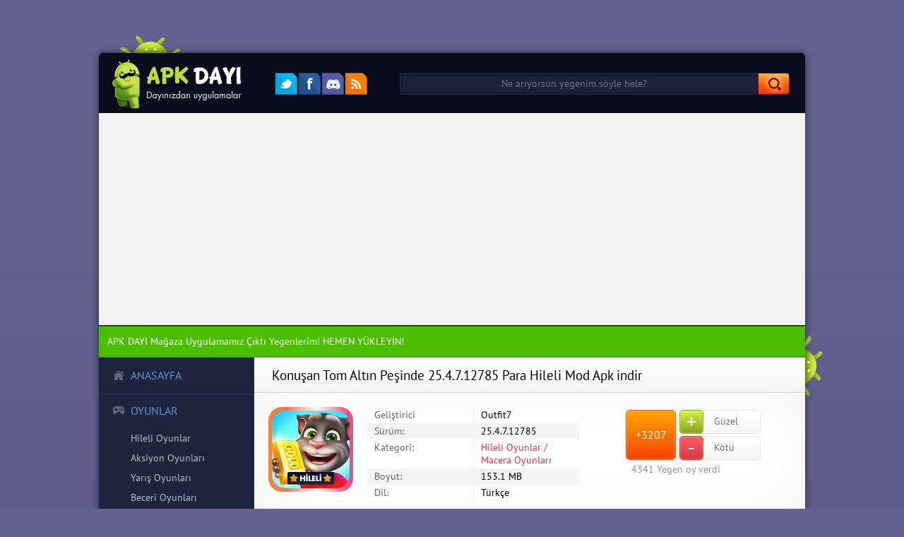

--- FILE ---
content_type: text/html; charset=utf-8
request_url: https://www.apkdayi.com/688-konusan-tom-altin-pesinde-para-hileli-mod-apk-indir.html
body_size: 10692
content:
<!DOCTYPE html PUBLIC "-//W3C//DTD XHTML 1.0 Transitional//EN" "https://www.w3.org/TR/xhtml1/DTD/xhtml1-transitional.dtd">
<html lang="tr" xmlns="https://www.w3.org/1999/xhtml">
<head>
<meta http-equiv="X-UA-Compatible" content="IE=edge" />
<meta name="theme-color" content="#84be28">
<meta http-equiv="Content-Type" content="text/html; charset=utf-8" />
<title>Konuşan Tom Altın Peşinde 25.4.7.12785 Para Hileli Mod Apk indir &raquo; APK Dayı - Android Apk indir</title>
<meta name="description" content="Konuşan Tom Altın Peşinde Hileli Mod Apk indir - Konuşan Tom Altın Peşinde, sevimli kedi karakterin koşu oyunudur." />
<meta name="keywords" content="konuşan tom altın peşinde apk indir" />
<meta name="generator" content="DataLife Engine (https://dle-news.ru)" />
<meta property="og:site_name" content="APK Dayı - Android Apk indir" />
<meta property="og:type" content="article" />
<meta property="og:title" content="Konuşan Tom Altın Peşinde 25.4.7.12785 Para Hileli Mod Apk indir" />
<meta property="og:url" content="https://www.apkdayi.com/688-konusan-tom-altin-pesinde-para-hileli-mod-apk-indir.html" />
<meta property="og:image" content="https://www.apkdayi.com/uploads/posts/2016-07/1469127310_konusan-tom-altin-pesinde-logo.jpg" />
<link rel="search" type="application/opensearchdescription+xml" href="https://www.apkdayi.com/engine/opensearch.php" title="APK Dayı - Android Apk indir" />
<link rel="alternate" type="application/rss+xml" title="APK Dayı - Android Apk indir" href="https://www.apkdayi.com/rss.xml" />
<script type="text/javascript" src="/engine/classes/min/index.php?charset=utf-8&amp;g=general&amp;18"></script>
<script type="text/javascript" src="/engine/classes/min/index.php?charset=utf-8&amp;f=engine/classes/highslide/highslide.js,engine/classes/masha/masha.js&amp;18"></script>

<link rel="preload" href="/uploads/fonts/PTSans-Regular.ttf" as="font" type="font/ttf" crossorigin="anonymous">
<link rel="preload" href="/uploads/fonts/PTSans-Bold.ttf" as="font" type="font/ttf" crossorigin="anonymous">
<link rel="preload" href="/templates/ApkDayi/css/style.css?v=1.4.7" as="style" onload="this.onload=null;this.rel='stylesheet'">
<noscript><link rel="stylesheet" href="/templates/ApkDayi/css/style.css?v=1.4.7" type="text/css" /></noscript>

<!--[if lte IE 7]>
<link rel="stylesheet" href="/templates/ApkDayi/css/style-ie.css" type="text/css" />
<![endif]-->


<link rel="shortcut icon" href="/templates/ApkDayi/images/favicon.ico">

<script src="/templates/ApkDayi/js/active.js?v=1.0.1" defer></script>

	<meta name="viewport" content="width=device-width, initial-scale=1.0" />


	<!-- Google tag (gtag.js) -->
<script async src="https://www.googletagmanager.com/gtag/js?id=G-FHK9MBEB21"></script>
<script>
  window.dataLayer = window.dataLayer || [];
  function gtag(){dataLayer.push(arguments);}
  gtag('js', new Date());

  gtag('config', 'G-FHK9MBEB21');
</script>



</script>

<script async src="https://pagead2.googlesyndication.com/pagead/js/adsbygoogle.js?client=ca-pub-9931895689593000"
     crossorigin="anonymous"></script>



</head>
                                
<link rel="manifest" href="/manifest.json" />


<script type="text/javascript">
<!--
var dle_root       = '/';
var dle_admin      = '';
var dle_login_hash = '';
var dle_group      = 5;
var dle_skin       = 'ApkDayi';
var dle_wysiwyg    = '2';
var quick_wysiwyg  = '0';
var dle_act_lang   = ["Evet", "Hayır", "Gir", "İptal", "Kaydet", "Sil", "Yükleniyor. Lütfen, bekleyin..."];
var menu_short     = 'Hızlı düzenleme';
var menu_full      = 'Tam düzenleme';
var menu_profile   = 'Profili Göster';
var menu_send      = 'Mesaj Gönder';
var menu_uedit     = 'Düzenle';
var dle_info       = 'Bilgilendirme';
var dle_confirm    = 'Onayla';
var dle_prompt     = 'Bilgi gir';
var dle_req_field  = 'Gerekli tüm alanları doldurun';
var dle_del_agree  = 'Bu Yorumu Silmek İstidiğinize Emin Misiniz?';
var dle_spam_agree = 'Bu kullanıcıyı gerçekten spammer olarak işaretlemek istiyor musunuz? Kullanıcının tüm yorumları silinecektir';
var dle_complaint  = 'Yönetime şikayetinizi yazın:';
var dle_big_text   = 'Çok uzun bir metin girildi.';
var dle_orfo_title = 'Dilbilgisi hatası bulundu, bu hatayı yönetime bildirmek için yorum girin';
var dle_p_send     = 'Gönder';
var dle_p_send_ok  = 'Bildirim başarıyla gönderildi';
var dle_save_ok    = 'Değişiklikler başarıyla kaydedildi. Sayfa yenilensin mi?';
var dle_reply_title= 'Yoruma cevap yaz';
var dle_tree_comm  = '1';
var dle_del_news   = 'Makaleleri sil';
var allow_dle_delete_news   = false;
var dle_search_delay   = false;
var dle_search_value   = '';
hs.graphicsDir = '/engine/classes/highslide/graphics/';
hs.outlineType = 'rounded-white';
hs.numberOfImagesToPreload = 0;
hs.showCredits = false;

hs.lang = { loadingText : 'Yükleniyor...', playTitle : 'Slaytşovu başlat (Boşluk)', pauseTitle:'Durdur', previousTitle : 'Önceki resim', nextTitle :'Sonraki resim',moveTitle :'Taşı', closeTitle :'Kapat (Esc)',fullExpandTitle:'Tam boyuta genişlet',restoreTitle:'',focusTitle:'Odakla',loadingTitle:'İptal etmek için tıklayın'
};
hs.align = 'center'; hs.transitions = ['expand', 'crossfade']; hs.addSlideshow({interval: 4000, repeat: false, useControls: true, fixedControls: 'fit', overlayOptions: { opacity: .75, position: 'bottom center', hideOnMouseOut: true } });

jQuery(function($){
FastSearch();
});
//-->
</script>

<div class="main-center-block">
	<div class="head-block">
		<a href="/" class="logo" aria-label="APK Dayı"></a>
		<div class="head-soc">
			<a target="_blank" href="https://twitter.com/ApkDayi" class="head-soc3" aria-label="Twitter"></a>
			<a target="_blank" href="https://www.facebook.com/ApkDayi" class="head-soc5" aria-label="Facebook"></a>
			<a target="_blank" href="https://discord.gg/dGngNyX9tx" class="head-soc2" aria-label="Discord"></a>
			<a target="_blank" href="https://www.apkdayi.com/rss.xml" class="head-soc6" aria-label="RSS"></a>
		</div>
		<div class="search-block">
			<form method="post"  action="" style="margin: 0;padding: 0;">
				<input type="hidden" name="do" value="search" /><input type="hidden" name="subaction" value="search" />
				<input name="story" type="text" class="form-text" id="story" value="Ne arıyorsun yegenim söyle hele?" onblur="if(this.value=='') this.value='Ne arıyorsun yegenim söyle hele?';" onfocus="if(this.value=='Ne arıyorsun yegenim söyle hele?') this.value='';" title="Ne arıyorsun yegenim söyle hele?" />
				<input type="image" src="/templates/ApkDayi/images/search.jpg" value="Ara" border="0" class="form-search" alt="Ara" />
			</form>
		</div>
		<div style="clear: both;"></div>
		<div class="robot1"></div>
		<div class="robot2"></div>
	</div>
	
	<style>
	.indirici {text-align:center; background: #69a01e; color: #fff; padding: 10px;}
	.indirici a {color:#fff;}
	</style>

	<a target="_blank" href="https://apkdayi.com/MobilAPP"><div style=" background: #4cbe00; padding: 12px; color: #fff; border-top: 2px solid #25460e; border-bottom: 2px solid #36b117; ">APK DAYI Mağaza Uygulamamız Çıktı Yegenlerim! HEMEN YÜKLEYİN!</div></a>
	
	<div class="menu-resp"><span>Menü</span></div>
	<div class="content-block">
		<div class="left-col">
			<div class="menu-block">
				<a title="Apk Dayı" href="/" class="menu-block-title back1">ANASAYFA<i></i></a>
				<a title="Oyunlar" href="https://www.apkdayi.com/oyunlar/" class="menu-block-title back2">OYUNLAR<i></i></a>
				<div class="menu-links">
					<a title="Hileli Oyunlar" href="https://www.apkdayi.com/oyunlar/hileli-oyunlar/">Hileli Oyunlar</a>
					<a title="Aksiyon Oyunları" href="https://www.apkdayi.com/oyunlar/aksiyon-oyunlari/">Aksiyon Oyunları</a>
					<a title="Yarış Oyunları" href="https://www.apkdayi.com/oyunlar/yaris-oyunlari/">Yarış Oyunları</a>
					<a title="Beceri Oyunları" href="https://www.apkdayi.com/oyunlar/beceri-oyunlari/">Beceri Oyunları</a>
					<a title="Dövüş Oyunları" href="https://www.apkdayi.com/oyunlar/dovus-oyunlari/">Dövüş Oyunları</a>
					<a title="Macera Oyunları" href="https://www.apkdayi.com/oyunlar/macera-oyunlari/">Macera Oyunları</a>
					<a title="Savaş Oyunları" href="https://www.apkdayi.com/oyunlar/savas-oyunlari/">Savaş Oyunları</a>
					<a title="Simülasyon Oyunları" href="https://www.apkdayi.com/oyunlar/simulasyon-oyunlari/">Simülasyon Oyunları</a>
					<a title="Spor Oyunları" href="https://www.apkdayi.com/oyunlar/spor-oyunlari/">Spor Oyunları</a>
					<a title="Kız Oyunları" href="https://www.apkdayi.com/oyunlar/kiz-oyunlari/">Kız Oyunları</a>
					<a title="Strateji Oyunları" href="https://www.apkdayi.com/oyunlar/strateji-oyunlari/">Strateji Oyunları</a>
					<a title="Masa Oyunları" href="https://www.apkdayi.com/oyunlar/masa-oyunlari/">Masa Oyunları</a>
				</div>
				<a title="Uygulamalar" href="https://www.apkdayi.com/uygulamalar/" class="menu-block-title back3">UYGULAMALAR<i></i></a>
				<div class="menu-links">
				    <a title="Araç Uygulamalar" href="https://www.apkdayi.com/uygulamalar/arac-uygulamalar/">Araçlar</a>
					<a title="Duvar Kağıtları Uygulamaları" href="https://www.apkdayi.com/uygulamalar/duvar-kagitlari-uygulamalari/">Duvar Kağıtları</a>
					<a title="Kişiselleştirme Uygulamaları" href="https://www.apkdayi.com/uygulamalar/kisisellestirme-uygulamalari/">Kişiselleştirme</a>
					<a title="Zil Sesleri Uygulamaları" href="https://www.apkdayi.com/uygulamalar/zil-sesleri-uygulamalari/">Zil Sesleri</a>
					<a title="Widget Uygulamaları" href="https://www.apkdayi.com/uygulamalar/widget-uygulamalari/">Widgetlar</a>
					<a title="Eğitim Uygulamaları" href="https://www.apkdayi.com/uygulamalar/egitim-uygulamalari/">Eğitim</a>
					<a title="Eğlence Uygulamaları" href="https://www.apkdayi.com/uygulamalar/eglence-uygulamalari/">Eğlence</a>
					<a title="Haberleşme Uygulamaları" href="https://www.apkdayi.com/uygulamalar/haberlesme-uygulamalari/">Haberleşme</a>
					<a title="Spor Uygulamaları" href="https://www.apkdayi.com/uygulamalar/spor-uygulamalari/">Spor </a>
					<a title="İş Uygulamaları" href="https://www.apkdayi.com/uygulamalar/s-uygulamalari/">İş</a>
					<a title="Fotoğrafçılık Uygulamaları" href="https://www.apkdayi.com/uygulamalar/fotografcilik-uygulamalari/">Fotoğrafçılık</a>
					<a title="Müzik ve Ses Uygulamaları" href="https://www.apkdayi.com/uygulamalar/muzik-ve-ses-uygulamalari/">Müzik ve Ses</a>
				
				</div>
				<a href="/cdn-cgi/l/email-protection#3f5e4f545b5e46567f58525e5653115c5052" class="menu-block-title back4">İLETİŞİM<i></i></a>
				<a href="https://www.apkdayi.com/hakkimizda.html" class="menu-block-title back5">HAKKIMIZDA<i></i></a>
			</div>
            
                   
            
			

<div class="login-block">
	<div class="login-block-title">
		Giriş yapacan mı?
	</div>
	<form method="post" action="">
		<div class="login-line">
			<input name="login_name" value="Kullanıcı Adı" onblur="if(this.value=='') this.value='Kullanıcı Adı';" onfocus="if(this.value=='Kullanıcı Adı') this.value='';" type="text" class="login-input-text" title="Kullanıcı Adı" />
		</div>
		<div class="login-line login-line2">
			<input name="login_password" value="Parola" onblur="if(this.value=='') this.value='Parola';" onfocus="if(this.value=='Parola') this.value='';" type="password" class="login-input-text" title="Parola" />
		</div>
		<div style="clear: both;"></div>
		<input onclick="submit();" type="image" src="/templates/ApkDayi/images/enter.png" alt="Giriş Yap" class="enter" value="" /><input name="login" type="hidden" id="login" value="submit" />
		<div class="reg-link">
			<a href="https://www.apkdayi.com/index.php?do=register" title="Aramıza katıl yegen!">Aramıza katıl yegen!</a><br />
			<a href="https://www.apkdayi.com/index.php?do=lostpassword" title="Şifreni mi unuttun?">Şifreni mi unuttun?</a>
		</div>
		
		<div style="display:none;" class="login-soc">
			<div class="login-soc-title">
				Dayını sosyal ağlarda takip et
			</div>
			<a href="" class="login-soc1" target="_blank"></a>
			<a href="" class="login-soc2" target="_blank"></a>
			<a href="" class="login-soc3" target="_blank"></a>
			<a href="" class="login-soc4" target="_blank"></a>
			<a href="" class="login-soc5" target="_blank"></a>
			<a href="" class="login-soc6" target="_blank"></a>
			<div style="clear: both;"></div>
		</div>
		
	</form>
	<div style="clear: both;"></div>
</div>

			
			<div class="banner-fullnews">
		
			</div>
			
		</div>
		<div class="right-col">




			
			
			
			<div id='dle-content'><script data-cfasync="false" src="/cdn-cgi/scripts/5c5dd728/cloudflare-static/email-decode.min.js"></script><script type="text/javascript">
	$(function(){
		
		$('.addb-comment').click(function(){
			$('.hidden-comment-form').show();
		});
		
		$('.info-f-line:odd').addClass('colorfix');		
		$('.comment-block:odd').addClass('commentfix');		
		
		var sliderImages = $('.hidden-images').find('img');
			
		// 
		sliderImages.each(function(){
			var sliderImagesSrc = $(this).attr('src');
			var sliderImagesTitle = $(this).attr('alt');
			var sliderImagesLink = $(this).parent('a').attr('href');
					
			if(sliderImagesLink == undefined) {
		
				$('.tcarusel-scroll').append('<li class="tcarusel-item"><a href="'+sliderImagesSrc+'" rel="highslide" class="highslide"><img src="'+sliderImagesSrc+'" alt="'+sliderImagesTitle+'" title="'+sliderImagesTitle+'" /></a></li>');
			} else {
			// 
				$('.tcarusel-scroll').append('<li class="tcarusel-item"><a href="'+sliderImagesLink+'" rel="highslide" class="highslide"><img src="'+sliderImagesSrc+'" alt="'+sliderImagesTitle+'" title="'+sliderImagesTitle+'" /></a></li>');
			}							
					
		});
		
		$('.tcarusel').tcarusel();
		$('.hidden-images').remove();
			
		
	});
</script>

<div style="display:none" id="dayiad">Konuşan Tom Altın Peşinde</div>
<div style="display:none" id="dayitarih">2025-10-31 00:10:00</div>
<div style="display:none" id="dayidurum">update</div>

  
  
<div class="full-news">
	<div class="full-news-title">
		<h1>Konuşan Tom Altın Peşinde 25.4.7.12785 Para Hileli Mod Apk indir</h1>
		<div class="full-news-fav"></div>
	</div>
		<div class="full-news-adstop">

</div>
	<div class="full-news-info">
		<div id="grabox" class="full-news-info-image">
			<img src="/uploads/posts/2016-07/1469127310_konusan-tom-altin-pesinde-logo.jpg" alt="Konuşan Tom Altın Peşinde 25.4.7.12785 Para Hileli Mod Apk indir" />
		</div>
		<div class="full-news-info-f">
			
			<div class="info-f-line">
				<i>Geliştirici</i><u>Outfit7</u><span></span>
			</div>
			
			
			<div class="info-f-line">
				<i>Sürüm:</i><u>25.4.7.12785</u><span></span>
			</div>
			
			<div class="info-f-line">
				<i>Kategori:</i><u><a href="https://www.apkdayi.com/oyunlar/hileli-oyunlar/">Hileli Oyunlar / Macera Oyunları</a></u><span></span>
			</div>
			
			<div class="info-f-line">
				<i>Boyut:</i><u>153.1 MB</u><span></span>
			</div>
			
			
			<div class="info-f-line">
				<i>Dil:</i><u>Türkçe</u><span></span>
			</div>
			
		</div>
		
		<div class="full-news-rating">
			<div class="full-news-rating-title">
			  
			</div>
			<div class="full-news-rating-vol">
				<span id="ratig-layer-688" class="ignore-select"><span class="ratingtypeplusminus ignore-select ratingplus" >+3207</span></span>
			</div>
			<div class="full-news-rating-right">
				<div class="full-news-rating-plus">
					<a href="#" onclick="doRate('plus', '688'); return false;" ><i>+</i>Güzel</a>
				</div>
				<div class="full-news-rating-minus">
					<a href="#" onclick="doRate('minus', '688'); return false;" ><i>-</i>Kötü</a>
				</div>
			</div>
			<div style="clear: both;padding: 4px 8px;"><span id="vote-num-id-688">4341</span> Yegen oy verdi</div>
		</div>
		
		<div style="clear: both;"></div>
	</div>
	
	<div style="background:#eaefd4;" class="full-news-b">
		<div class="full-news-t">
		</div>
		<div class="full-news-download">
		<h2 class="appdetail">Konuşan Tom Altın Peşinde Hile Apk Kullanımı</h2>
			Konuşan Tom Altın Peşinde hileli apk'da sonsuz para hilesine sahip olursunuz. <b>Oyunda bir şey satın aldığınızda paranız azalmak yerine artacaktır</b>, ek olarak tüm reklamlar devre dışı bırakılmıştır.
		</div>
	</div>
	

	<div class="full-news-b">

	
		
		<div class="full-news-text">
	



			Konuşan Tom Altın Peşinde, sevimli kedi karakterin koşu oyunudur. Evet yegenlerim akıllı telefonların ilk ortaya çıktığında büyük bir ses getiren Konuşan Tom bu kez farklı bir macerada yer alıyor. Bir koşu oyununda altınları döken kendinin peşinden gidiyorsunuz, oyun sonsuz koşu oyunu gibi görünüyor fakat ilerlemeli bir konsepti de bulunuyor. Para biriktirerek sürekli olarak yaşadığınız alanları geliştiriyorsunuz ve son seviyeye getirmeye gayret ediyorsunuz. Başlangıçta Tom'un evini ve havuzunu geliştiriyorsunuz bundan sonrasında ise Angela'nın evini büyütüyorsunuz, oyun bu şekilde devam ediyor.<br /><br />Her mekan aştığınızda yeni alanlarda koşuyorsunuz ve böylece yenliklerle karşılaşıyorsunuz. Yapılarınızı geliştirebilmek için ise paraya sahip olmanız gerekiyor. Para kazanmak için sürekli bölümlerdeki altınları toplamalısınız ancak bunu sağlamak gerçekten büyük zaman alabiliyor. Benim size verdiğim para hileli mod sayesinde sizin paranız harcadıkça hiç azalmayacak hatta tam tersine artacaktır. Böylece kısa sürede gelişmeleri sağlayabileceksiniz. Siz de Konuşan Tom'un bu oyununu indirin ve ona koşusunda yardım edin!
			
			
			




<div class="full-news-adsbottom">

			
</div>



			
		</div>
	</div>

	

	
	<div class="full-news-b">
		<div class="full-news-t">
		</div>
		<div class="tcarusel">
			<div class="tcarusel-main">
				<ul class="tcarusel-scroll">
										
				</ul>
			</div>
			<div style="clear: both;"></div>
			<div class="tcarusel-prev"><span></span></div>
			<div class="tcarusel-next"><span></span></div>
		</div>
	</div>
	<div class="hidden-images"><!--MBegin:https://www.apkdayi.com/uploads/posts/2016-07/1469127345_konusan-tom-altin-pesinde-ekran-goruntusu-1.jpg|--><a href="https://www.apkdayi.com/uploads/posts/2016-07/1469127345_konusan-tom-altin-pesinde-ekran-goruntusu-1.jpg" rel="highslide" class="highslide"><img src="/uploads/posts/2016-07/medium/1469127345_konusan-tom-altin-pesinde-ekran-goruntusu-1.jpg" alt='Konuşan Tom Altın Peşinde 25.4.7.12785 Para Hileli Mod Apk indir' title='Konuşan Tom Altın Peşinde 25.4.7.12785 Para Hileli Mod Apk indir'  /></a><!--MEnd--><br /><!--MBegin:https://www.apkdayi.com/uploads/posts/2016-07/1469127273_konusan-tom-altin-pesinde-ekran-goruntusu-2.jpg|--><a href="https://www.apkdayi.com/uploads/posts/2016-07/1469127273_konusan-tom-altin-pesinde-ekran-goruntusu-2.jpg" rel="highslide" class="highslide"><img src="/uploads/posts/2016-07/medium/1469127273_konusan-tom-altin-pesinde-ekran-goruntusu-2.jpg" alt='Konuşan Tom Altın Peşinde 25.4.7.12785 Para Hileli Mod Apk indir' title='Konuşan Tom Altın Peşinde 25.4.7.12785 Para Hileli Mod Apk indir'  /></a><!--MEnd--><br /><!--MBegin:https://www.apkdayi.com/uploads/posts/2016-07/1469127264_konusan-tom-altin-pesinde-ekran-goruntusu-3.jpg|--><a href="https://www.apkdayi.com/uploads/posts/2016-07/1469127264_konusan-tom-altin-pesinde-ekran-goruntusu-3.jpg" rel="highslide" class="highslide"><img src="/uploads/posts/2016-07/medium/1469127264_konusan-tom-altin-pesinde-ekran-goruntusu-3.jpg" alt='Konuşan Tom Altın Peşinde 25.4.7.12785 Para Hileli Mod Apk indir' title='Konuşan Tom Altın Peşinde 25.4.7.12785 Para Hileli Mod Apk indir'  /></a><!--MEnd--><br /><!--MBegin:https://www.apkdayi.com/uploads/posts/2016-07/1469127356_konusan-tom-altin-pesinde-ekran-goruntusu-4.jpg|--><a href="https://www.apkdayi.com/uploads/posts/2016-07/1469127356_konusan-tom-altin-pesinde-ekran-goruntusu-4.jpg" rel="highslide" class="highslide"><img src="/uploads/posts/2016-07/medium/1469127356_konusan-tom-altin-pesinde-ekran-goruntusu-4.jpg" alt='Konuşan Tom Altın Peşinde 25.4.7.12785 Para Hileli Mod Apk indir' title='Konuşan Tom Altın Peşinde 25.4.7.12785 Para Hileli Mod Apk indir'  /></a><!--MEnd--></div>
	
	

		


	
	<div class="full-news-b">
		<div class="full-news-t">
		
		</div>
		<div class="full-news-download">
		


	
			<span class="attachment"><!--dle_leech_begin--><a href="https://www.apkdayi.com/engine/go.php?url=aHR0cDovL3Nob3J0bW96LmxpbmsvWFdpQnc%3D"  target="_blank">Konuşan Tom Altın Peşinde 25.4.7.12785 Orjinal Apk indir - (116.3 MB)</a><!--dle_leech_end--><br /><!--dle_leech_begin--><a href="https://www.apkdayi.com/engine/go.php?url=aHR0cDovL3Nob3J0bW96LmxpbmsvVDIwSXE%3D"  target="_blank">Konuşan Tom Altın Peşinde 25.4.7.12785 Hileli Mod Apk indir - (153.1 MB)</a><!--dle_leech_end--></span>
			


		</div>
	</div>
	
	
		<div class="full-rel-title" style="margin-bottom:25px;">ApkDayı Uygulama Yorumları</div>
		<div class="cominfo"><b>Bu kısımdaki yorumlar APK Dayı'nın mobil uygulamasında Konuşan Tom Altın Peşinde hileli apk için yazılmış yorumlardır. Siz de cihazınıza APK Dayı mobil uygulamasını indirerek hileli oyunları çok daha kolayca indirebilir ve saniyeler içinde yorum yapabilirsiniz.</b></div>
        <div class="full-news-comments">
            <div class="full-news-comments-content" style="text-align: center !important;">

                <div id="yorumlar_apkdayi" style="text-align: left;">
				
                                
                <li class="comments-tree-item">
                    <div class="comment-block " style="margin:0 0 40px 0;">
                        <div class="comment-block-left">
                            <div class="hidden-coment">
                                <img src="/templates/ApkDayi/dleimages/noavatar.png" alt="">
                            </div>
                            <div class="ugol"></div>
                        </div>
                        <div class="comment-block-right">
                            <div class="ratingtt">
                                <div class="cdate" style="margin-left: 10px;">07 Şubat 2021 22.52</div>
                                <div class="cdate" style="color: green;">1 Beğeni</div>
                                <div style="clear: both;"></div>
                            </div>
                            <div class="comment-block-right2">
                                <div class="comment-text">
                                    <div class="author"><span style="color: #d73840;">ahmetasımşahin</span> diyor ki:</div>
                                    <div style="word-wrap: break-word;">harika olmus ellerine saglik dayi</div>
                                </div>
                            </div>
                        </div>
                    </div>
                </li>

                                
                <li class="comments-tree-item">
                    <div class="comment-block commentfix" style="margin:0 0 40px 0;">
                        <div class="comment-block-left">
                            <div class="hidden-coment">
                                <img src="/templates/ApkDayi/dleimages/noavatar.png" alt="">
                            </div>
                            <div class="ugol"></div>
                        </div>
                        <div class="comment-block-right">
                            <div class="ratingtt">
                                <div class="cdate" style="margin-left: 10px;">03 Şubat 2021 20.12</div>
                                <div class="cdate" style="color: green;">1 Beğeni</div>
                                <div style="clear: both;"></div>
                            </div>
                            <div class="comment-block-right2">
                                <div class="comment-text">
                                    <div class="author"><span style="color: #d73840;">ebis</span> diyor ki:</div>
                                    <div style="word-wrap: break-word;">SELAM ABİ NASİLSİN ABİ HARİKA OYNU YAPİYORSUN ELİNE SAĞLIQ</div>
                                </div>
                            </div>
                        </div>
                    </div>
                </li>

                                
                <li class="comments-tree-item">
                    <div class="comment-block " style="margin:0 0 40px 0;">
                        <div class="comment-block-left">
                            <div class="hidden-coment">
                                <img src="/templates/ApkDayi/dleimages/noavatar.png" alt="">
                            </div>
                            <div class="ugol"></div>
                        </div>
                        <div class="comment-block-right">
                            <div class="ratingtt">
                                <div class="cdate" style="margin-left: 10px;">10 Kasım 2020 12.19</div>
                                <div class="cdate" style="color: green;">3 Beğeni</div>
                                <div style="clear: both;"></div>
                            </div>
                            <div class="comment-block-right2">
                                <div class="comment-text">
                                    <div class="author"><span style="color: #d73840;">mican özer</span> diyor ki:</div>
                                    <div style="word-wrap: break-word;">dayı  harika hata harikayı geçiyo</div>
                                </div>
                            </div>
                        </div>
                    </div>
                </li>

                                
                <li class="comments-tree-item">
                    <div class="comment-block commentfix" style="margin:0 0 40px 0;">
                        <div class="comment-block-left">
                            <div class="hidden-coment">
                                <img src="/templates/ApkDayi/dleimages/noavatar.png" alt="">
                            </div>
                            <div class="ugol"></div>
                        </div>
                        <div class="comment-block-right">
                            <div class="ratingtt">
                                <div class="cdate" style="margin-left: 10px;">14 Ekim 2020 21.52</div>
                                <div class="cdate" style="color: green;">4 Beğeni</div>
                                <div style="clear: both;"></div>
                            </div>
                            <div class="comment-block-right2">
                                <div class="comment-text">
                                    <div class="author"><span style="color: #d73840;">ibrahim alarslan</span> diyor ki:</div>
                                    <div style="word-wrap: break-word;">adaaammm adaaaam gibi adaaaam</div>
                                </div>
                            </div>
                        </div>
                    </div>
                </li>

                                
                <li class="comments-tree-item">
                    <div class="comment-block " style="margin:0 0 40px 0;">
                        <div class="comment-block-left">
                            <div class="hidden-coment">
                                <img src="/templates/ApkDayi/dleimages/noavatar.png" alt="">
                            </div>
                            <div class="ugol"></div>
                        </div>
                        <div class="comment-block-right">
                            <div class="ratingtt">
                                <div class="cdate" style="margin-left: 10px;">03 Ekim 2020 20.01</div>
                                <div class="cdate" style="color: green;">5 Beğeni</div>
                                <div style="clear: both;"></div>
                            </div>
                            <div class="comment-block-right2">
                                <div class="comment-text">
                                    <div class="author"><span style="color: #d73840;">Emre biyikli</span> diyor ki:</div>
                                    <div style="word-wrap: break-word;">Dayıcım Rica etsem fall guys yaparmısın?</div>
                                </div>
                            </div>
                        </div>
                    </div>
                </li>

                                
                </div> <!-- // yorumlar_apkdayi -->
                <div id="loader_yorum" class="loader_yorum" style="display:none; float: none; text-align: center;"></div>
                <button id="daha_fazla_goster" type="button" class="cdate" style="margin-top: 0px; padding: 10px 25px 10px 25px; max-width:200px; float: none; text-align: center;">Daha Fazla Göster</button>


		</div> <!-- // full-news-comments-content -->
	</div> <!-- // full-news-comments -->
		
	<div class="full-rel-title">
		  Yorumlar
		</div>
		
		
	<div class="full-news-comments">
		
		
		
		<div class="full-news-comments-content">
		
		
			<form method="post" action="" name="dlemasscomments" id="dlemasscomments"><div id="dle-comments-list">
<a name="comment"></a><li id="comments-tree-item-16636" class="comments-tree-item" ><div id='comment-id-16636'>﻿<div class="comment-block">
	<div class="comment-block-left">
		<div class="hidden-coment">
			<img src="/templates/ApkDayi/dleimages/noavatar.png" alt="" />

		</div>
		<div class="ugol"></div>
	</div>
	<div class="comment-block-right">
		
		<div class="ratingtt">
			<div class="ratingtt-left">
				<a href="#" onclick="doCommentsRate('minus', '16636'); return false;" >-</a>
			</div>
			<div class="ratingtt-center">
				<span id="comments-ratig-layer-16636" class="ignore-select"><span class="ratingtypeplusminus ignore-select ratingplus" >+137</span></span>
			</div>
			<div class="ratingtt-right">
				<a href="#" onclick="doCommentsRate('plus', '16636'); return false;" >+</a>
			</div>
			<div style="clear: both;"></div>
		</div>
		
		<div class="comment-block-right2">
			<div class="comment-text">
				<div class="author"><a href="/cdn-cgi/l/email-protection#afc2cad7cedbddc0c1c6c4ce81efc2cec6c381ccc0c2">resad</a> diyor ki:</div>
				<div class="cdate">3 Ocak 2017 00:19</div>
				<div id='comm-id-16636'>Harika lezzet etti tesekkur dayi.</div>
			</div>		
		</div>
		<div class="comment-block-links">
			<span class="comment-block-links1"></span>
			<span class="comment-block-links2"></span>
			<span class="comment-block-links3"></span>
			<span class="comment-block-links4"></span>	
		</div>
	</div>
</div></div><li id="comments-tree-item-26547" class="comments-tree-item" ><div id='comment-id-26547'>﻿<div class="comment-block">
	<div class="comment-block-left">
		<div class="hidden-coment">
			<img src="/templates/ApkDayi/dleimages/noavatar.png" alt="" />

		</div>
		<div class="ugol"></div>
	</div>
	<div class="comment-block-right">
		
		<div class="ratingtt">
			<div class="ratingtt-left">
				<a href="#" onclick="doCommentsRate('minus', '26547'); return false;" >-</a>
			</div>
			<div class="ratingtt-center">
				<span id="comments-ratig-layer-26547" class="ignore-select"><span class="ratingtypeplusminus ignore-select ratingplus" >+78</span></span>
			</div>
			<div class="ratingtt-right">
				<a href="#" onclick="doCommentsRate('plus', '26547'); return false;" >+</a>
			</div>
			<div style="clear: both;"></div>
		</div>
		
		<div class="comment-block-right2">
			<div class="comment-text">
				<div class="author">Ziyaretçi Akif diyor ki:</div>
				<div class="cdate">24 Şubat 2018 13:41</div>
				<div id='comm-id-26547'>@resad,<br />Aynen knk</div>
			</div>		
		</div>
		<div class="comment-block-links">
			<span class="comment-block-links1"></span>
			<span class="comment-block-links2"></span>
			<span class="comment-block-links3"></span>
			<span class="comment-block-links4"></span>	
		</div>
	</div>
</div></div></li><li id="comments-tree-item-18497" class="comments-tree-item" ><div id='comment-id-18497'>﻿<div class="comment-block">
	<div class="comment-block-left">
		<div class="hidden-coment">
			<img src="/templates/ApkDayi/dleimages/noavatar.png" alt="ataberk" />

		</div>
		<div class="ugol"></div>
	</div>
	<div class="comment-block-right">
		
		<div class="ratingtt">
			<div class="ratingtt-left">
				<a href="#" onclick="doCommentsRate('minus', '18497'); return false;" >-</a>
			</div>
			<div class="ratingtt-center">
				<span id="comments-ratig-layer-18497" class="ignore-select"><span class="ratingtypeplusminus ignore-select ratingplus" >+67</span></span>
			</div>
			<div class="ratingtt-right">
				<a href="#" onclick="doCommentsRate('plus', '18497'); return false;" >+</a>
			</div>
			<div style="clear: both;"></div>
		</div>
		
		<div class="comment-block-right2">
			<div class="comment-text">
				<div class="author"><a onclick="ShowProfile('apk+baba', 'https://www.apkdayi.com/user/apk+baba/', '0'); return false;" href="https://www.apkdayi.com/user/apk+baba/">apk baba</a> diyor ki:</div>
				<div class="cdate">28 Şubat 2017 01:38</div>
				<div id='comm-id-18497'>helal olsun dayi sen cok seviyorum</div>
			</div>		
		</div>
		<div class="comment-block-links">
			<span class="comment-block-links1"></span>
			<span class="comment-block-links2"></span>
			<span class="comment-block-links3"></span>
			<span class="comment-block-links4"></span>	
		</div>
	</div>
</div></div><li id="comments-tree-item-18657" class="comments-tree-item" ><div id='comment-id-18657'>﻿<div class="comment-block">
	<div class="comment-block-left">
		<div class="hidden-coment">
			<img src="/templates/ApkDayi/dleimages/noavatar.png" alt="" />

		</div>
		<div class="ugol"></div>
	</div>
	<div class="comment-block-right">
		
		<div class="ratingtt">
			<div class="ratingtt-left">
				<a href="#" onclick="doCommentsRate('minus', '18657'); return false;" >-</a>
			</div>
			<div class="ratingtt-center">
				<span id="comments-ratig-layer-18657" class="ignore-select"><span class="ratingtypeplusminus ignore-select ratingplus" >+10</span></span>
			</div>
			<div class="ratingtt-right">
				<a href="#" onclick="doCommentsRate('plus', '18657'); return false;" >+</a>
			</div>
			<div style="clear: both;"></div>
		</div>
		
		<div class="comment-block-right2">
			<div class="comment-text">
				<div class="author"><a href="/cdn-cgi/l/email-protection#b0c2d5c3d1d4f0d8dfc4ddd1d9dc9ed3dfdd">Ziyaretçi resad</a> diyor ki:</div>
				<div class="cdate">5 Mart 2017 17:54</div>
				<div id='comm-id-18657'>helal olsun dahye babı p</div>
			</div>		
		</div>
		<div class="comment-block-links">
			<span class="comment-block-links1"></span>
			<span class="comment-block-links2"></span>
			<span class="comment-block-links3"></span>
			<span class="comment-block-links4"></span>	
		</div>
	</div>
</div></div><li id="comments-tree-item-26151" class="comments-tree-item" ><div id='comment-id-26151'>﻿<div class="comment-block">
	<div class="comment-block-left">
		<div class="hidden-coment">
			<img src="/templates/ApkDayi/dleimages/noavatar.png" alt="" />

		</div>
		<div class="ugol"></div>
	</div>
	<div class="comment-block-right">
		
		<div class="ratingtt">
			<div class="ratingtt-left">
				<a href="#" onclick="doCommentsRate('minus', '26151'); return false;" >-</a>
			</div>
			<div class="ratingtt-center">
				<span id="comments-ratig-layer-26151" class="ignore-select"><span class="ratingtypeplusminus ignore-select ratingplus" >+41</span></span>
			</div>
			<div class="ratingtt-right">
				<a href="#" onclick="doCommentsRate('plus', '26151'); return false;" >+</a>
			</div>
			<div style="clear: both;"></div>
		</div>
		
		<div class="comment-block-right2">
			<div class="comment-text">
				<div class="author">Ziyaretçi Alperen diyor ki:</div>
				<div class="cdate">10 Şubat 2018 09:51</div>
				<div id='comm-id-26151'>Gidecek bklm guzelmi</div>
			</div>		
		</div>
		<div class="comment-block-links">
			<span class="comment-block-links1"></span>
			<span class="comment-block-links2"></span>
			<span class="comment-block-links3"></span>
			<span class="comment-block-links4"></span>	
		</div>
	</div>
</div></div><li id="comments-tree-item-30110" class="comments-tree-item" ><div id='comment-id-30110'>﻿<div class="comment-block">
	<div class="comment-block-left">
		<div class="hidden-coment">
			<img src="/templates/ApkDayi/dleimages/noavatar.png" alt="" />

		</div>
		<div class="ugol"></div>
	</div>
	<div class="comment-block-right">
		
		<div class="ratingtt">
			<div class="ratingtt-left">
				<a href="#" onclick="doCommentsRate('minus', '30110'); return false;" >-</a>
			</div>
			<div class="ratingtt-center">
				<span id="comments-ratig-layer-30110" class="ignore-select"><span class="ratingtypeplusminus ignore-select ratingplus" >+30</span></span>
			</div>
			<div class="ratingtt-right">
				<a href="#" onclick="doCommentsRate('plus', '30110'); return false;" >+</a>
			</div>
			<div style="clear: both;"></div>
		</div>
		
		<div class="comment-block-right2">
			<div class="comment-text">
				<div class="author">Dayı diyor ki:</div>
				<div class="cdate">16 Temmuz 2018 21:07</div>
				<div id='comm-id-30110'>Dayı ayrıcalıklı üyeliğim var ama paralı kostümleri kullanamıyorum yardım edebilir msn</div>
			</div>		
		</div>
		<div class="comment-block-links">
			<span class="comment-block-links1"></span>
			<span class="comment-block-links2"></span>
			<span class="comment-block-links3"></span>
			<span class="comment-block-links4"></span>	
		</div>
	</div>
</div></div><li id="comments-tree-item-32821" class="comments-tree-item" ><div id='comment-id-32821'>﻿<div class="comment-block">
	<div class="comment-block-left">
		<div class="hidden-coment">
			<img src="/templates/ApkDayi/dleimages/noavatar.png" alt="" />

		</div>
		<div class="ugol"></div>
	</div>
	<div class="comment-block-right">
		
		<div class="ratingtt">
			<div class="ratingtt-left">
				<a href="#" onclick="doCommentsRate('minus', '32821'); return false;" >-</a>
			</div>
			<div class="ratingtt-center">
				<span id="comments-ratig-layer-32821" class="ignore-select"><span class="ratingtypeplusminus ignore-select ratingplus" >+2</span></span>
			</div>
			<div class="ratingtt-right">
				<a href="#" onclick="doCommentsRate('plus', '32821'); return false;" >+</a>
			</div>
			<div style="clear: both;"></div>
		</div>
		
		<div class="comment-block-right2">
			<div class="comment-text">
				<div class="author"><a href="/cdn-cgi/l/email-protection#175b7e73726572797264577f78637a767e7b3974787a">ENES</a> diyor ki:</div>
				<div class="cdate">24 Ocak 2019 19:31</div>
				<div id='comm-id-32821'>Sağol dayı teşekkür ederim</div>
			</div>		
		</div>
		<div class="comment-block-links">
			<span class="comment-block-links1"></span>
			<span class="comment-block-links2"></span>
			<span class="comment-block-links3"></span>
			<span class="comment-block-links4"></span>	
		</div>
	</div>
</div></div><li id="comments-tree-item-35141" class="comments-tree-item" ><div id='comment-id-35141'>﻿<div class="comment-block">
	<div class="comment-block-left">
		<div class="hidden-coment">
			<img src="/templates/ApkDayi/dleimages/noavatar.png" alt="" />

		</div>
		<div class="ugol"></div>
	</div>
	<div class="comment-block-right">
		
		<div class="ratingtt">
			<div class="ratingtt-left">
				<a href="#" onclick="doCommentsRate('minus', '35141'); return false;" >-</a>
			</div>
			<div class="ratingtt-center">
				<span id="comments-ratig-layer-35141" class="ignore-select"><span class="ratingtypeplusminus ignore-select ratingplus" >+10</span></span>
			</div>
			<div class="ratingtt-right">
				<a href="#" onclick="doCommentsRate('plus', '35141'); return false;" >+</a>
			</div>
			<div style="clear: both;"></div>
		</div>
		
		<div class="comment-block-right2">
			<div class="comment-text">
				<div class="author">Nisa diyor ki:</div>
				<div class="cdate">21 Ağustos 2019 20:22</div>
				<div id='comm-id-35141'>Süper sayılı eline sağlık</div>
			</div>		
		</div>
		<div class="comment-block-links">
			<span class="comment-block-links1"></span>
			<span class="comment-block-links2"></span>
			<span class="comment-block-links3"></span>
			<span class="comment-block-links4"></span>	
		</div>
	</div>
</div></div><li id="comments-tree-item-37746" class="comments-tree-item" ><div id='comment-id-37746'>﻿<div class="comment-block">
	<div class="comment-block-left">
		<div class="hidden-coment">
			<img src="/templates/ApkDayi/dleimages/noavatar.png" alt="" />

		</div>
		<div class="ugol"></div>
	</div>
	<div class="comment-block-right">
		
		<div class="ratingtt">
			<div class="ratingtt-left">
				<a href="#" onclick="doCommentsRate('minus', '37746'); return false;" >-</a>
			</div>
			<div class="ratingtt-center">
				<span id="comments-ratig-layer-37746" class="ignore-select"><span class="ratingtypeplusminus ignore-select ratingplus" >+14</span></span>
			</div>
			<div class="ratingtt-right">
				<a href="#" onclick="doCommentsRate('plus', '37746'); return false;" >+</a>
			</div>
			<div style="clear: both;"></div>
		</div>
		
		<div class="comment-block-right2">
			<div class="comment-text">
				<div class="author">Enes diyor ki:</div>
				<div class="cdate">25 Mayıs 2020 19:35</div>
				<div id='comm-id-37746'>Enes altin kos tomm hilelisini indirecem</div>
			</div>		
		</div>
		<div class="comment-block-links">
			<span class="comment-block-links1"></span>
			<span class="comment-block-links2"></span>
			<span class="comment-block-links3"></span>
			<span class="comment-block-links4"></span>	
		</div>
	</div>
</div></div><li id="comments-tree-item-38150" class="comments-tree-item" ><div id='comment-id-38150'>﻿<div class="comment-block">
	<div class="comment-block-left">
		<div class="hidden-coment">
			<img src="/templates/ApkDayi/dleimages/noavatar.png" alt="" />

		</div>
		<div class="ugol"></div>
	</div>
	<div class="comment-block-right">
		
		<div class="ratingtt">
			<div class="ratingtt-left">
				<a href="#" onclick="doCommentsRate('minus', '38150'); return false;" >-</a>
			</div>
			<div class="ratingtt-center">
				<span id="comments-ratig-layer-38150" class="ignore-select"><span class="ratingtypeplusminus ignore-select ratingplus" >+12</span></span>
			</div>
			<div class="ratingtt-right">
				<a href="#" onclick="doCommentsRate('plus', '38150'); return false;" >+</a>
			</div>
			<div style="clear: both;"></div>
		</div>
		
		<div class="comment-block-right2">
			<div class="comment-text">
				<div class="author">esefhan diyor ki:</div>
				<div class="cdate">10 Haziran 2020 15:41</div>
				<div id='comm-id-38150'>turkcell maxi plus5 de acılmıyor :(</div>
			</div>		
		</div>
		<div class="comment-block-links">
			<span class="comment-block-links1"></span>
			<span class="comment-block-links2"></span>
			<span class="comment-block-links3"></span>
			<span class="comment-block-links4"></span>	
		</div>
	</div>
</div></div><li id="comments-tree-item-38151" class="comments-tree-item" ><div id='comment-id-38151'>﻿<div class="comment-block">
	<div class="comment-block-left">
		<div class="hidden-coment">
			<img src="/uploads/fotos/foto_1.jpg" alt="APK Dayı" />

		</div>
		<div class="ugol"></div>
	</div>
	<div class="comment-block-right">
		
		<div class="ratingtt">
			<div class="ratingtt-left">
				<a href="#" onclick="doCommentsRate('minus', '38151'); return false;" >-</a>
			</div>
			<div class="ratingtt-center">
				<span id="comments-ratig-layer-38151" class="ignore-select"><span class="ratingtypeplusminus ignore-select ratingplus" >+5</span></span>
			</div>
			<div class="ratingtt-right">
				<a href="#" onclick="doCommentsRate('plus', '38151'); return false;" >+</a>
			</div>
			<div style="clear: both;"></div>
		</div>
		
		<div class="comment-block-right2">
			<div class="comment-text">
				<div class="author"><a onclick="ShowProfile('APK+Day%C4%B1', 'https://www.apkdayi.com/user/APK+Day%C4%B1/', '0'); return false;" href="https://www.apkdayi.com/user/APK+Day%C4%B1/">APK Dayı</a> diyor ki:</div>
				<div class="cdate">10 Haziran 2020 16:01</div>
				<div id='comm-id-38151'>@esefhan,<br /><br />Üzgünüm yegenim :/</div>
			</div>		
		</div>
		<div class="comment-block-links">
			<span class="comment-block-links1"></span>
			<span class="comment-block-links2"></span>
			<span class="comment-block-links3"></span>
			<span class="comment-block-links4"></span>	
		</div>
	</div>
</div></div></li><li id="comments-tree-item-38592" class="comments-tree-item" ><div id='comment-id-38592'>﻿<div class="comment-block">
	<div class="comment-block-left">
		<div class="hidden-coment">
			<img src="/templates/ApkDayi/dleimages/noavatar.png" alt="" />

		</div>
		<div class="ugol"></div>
	</div>
	<div class="comment-block-right">
		
		<div class="ratingtt">
			<div class="ratingtt-left">
				<a href="#" onclick="doCommentsRate('minus', '38592'); return false;" >-</a>
			</div>
			<div class="ratingtt-center">
				<span id="comments-ratig-layer-38592" class="ignore-select"><span class="ratingtypeplusminus ignore-select ratingplus" >+13</span></span>
			</div>
			<div class="ratingtt-right">
				<a href="#" onclick="doCommentsRate('plus', '38592'); return false;" >+</a>
			</div>
			<div style="clear: both;"></div>
		</div>
		
		<div class="comment-block-right2">
			<div class="comment-text">
				<div class="author"><a href="/cdn-cgi/l/email-protection#8fecfaedeee1fcbdbebebdcfe8e2eee6e3a1ece0e2">Dayı Avcısı</a> diyor ki:</div>
				<div class="cdate">25 Haziran 2020 13:12</div>
				<div id='comm-id-38592'>Dayı efsanedir gerisi kestanedir.</div>
			</div>		
		</div>
		<div class="comment-block-links">
			<span class="comment-block-links1"></span>
			<span class="comment-block-links2"></span>
			<span class="comment-block-links3"></span>
			<span class="comment-block-links4"></span>	
		</div>
	</div>
</div></div><li id="comments-tree-item-38599" class="comments-tree-item" ><div id='comment-id-38599'>﻿<div class="comment-block">
	<div class="comment-block-left">
		<div class="hidden-coment">
			<img src="/uploads/fotos/foto_1.jpg" alt="APK Dayı" />

		</div>
		<div class="ugol"></div>
	</div>
	<div class="comment-block-right">
		
		<div class="ratingtt">
			<div class="ratingtt-left">
				<a href="#" onclick="doCommentsRate('minus', '38599'); return false;" >-</a>
			</div>
			<div class="ratingtt-center">
				<span id="comments-ratig-layer-38599" class="ignore-select"><span class="ratingtypeplusminus ignore-select ratingzero" >0</span></span>
			</div>
			<div class="ratingtt-right">
				<a href="#" onclick="doCommentsRate('plus', '38599'); return false;" >+</a>
			</div>
			<div style="clear: both;"></div>
		</div>
		
		<div class="comment-block-right2">
			<div class="comment-text">
				<div class="author"><a onclick="ShowProfile('APK+Day%C4%B1', 'https://www.apkdayi.com/user/APK+Day%C4%B1/', '0'); return false;" href="https://www.apkdayi.com/user/APK+Day%C4%B1/">APK Dayı</a> diyor ki:</div>
				<div class="cdate">25 Haziran 2020 17:11</div>
				<div id='comm-id-38599'><p>@Dayı Avcısı,</p>
<p>&nbsp;</p>
<p>Eyvallah yegenim :)</p></div>
			</div>		
		</div>
		<div class="comment-block-links">
			<span class="comment-block-links1"></span>
			<span class="comment-block-links2"></span>
			<span class="comment-block-links3"></span>
			<span class="comment-block-links4"></span>	
		</div>
	</div>
</div></div></li><li id="comments-tree-item-39411" class="comments-tree-item" ><div id='comment-id-39411'>﻿<div class="comment-block">
	<div class="comment-block-left">
		<div class="hidden-coment">
			<img src="/templates/ApkDayi/dleimages/noavatar.png" alt="" />

		</div>
		<div class="ugol"></div>
	</div>
	<div class="comment-block-right">
		
		<div class="ratingtt">
			<div class="ratingtt-left">
				<a href="#" onclick="doCommentsRate('minus', '39411'); return false;" >-</a>
			</div>
			<div class="ratingtt-center">
				<span id="comments-ratig-layer-39411" class="ignore-select"><span class="ratingtypeplusminus ignore-select ratingplus" >+4</span></span>
			</div>
			<div class="ratingtt-right">
				<a href="#" onclick="doCommentsRate('plus', '39411'); return false;" >+</a>
			</div>
			<div style="clear: both;"></div>
		</div>
		
		<div class="comment-block-right2">
			<div class="comment-text">
				<div class="author"><a href="/cdn-cgi/l/email-protection#fcbd9988bc9b919d9590d2bf9391">Aet</a> diyor ki:</div>
				<div class="cdate">20 Temmuz 2020 12:55</div>
				<div id='comm-id-39411'><p>Zaptiye Osmanlı'nın da hilelisini yapsanıza</p></div>
			</div>		
		</div>
		<div class="comment-block-links">
			<span class="comment-block-links1"></span>
			<span class="comment-block-links2"></span>
			<span class="comment-block-links3"></span>
			<span class="comment-block-links4"></span>	
		</div>
	</div>
</div></div><li id="comments-tree-item-39435" class="comments-tree-item" ><div id='comment-id-39435'>﻿<div class="comment-block">
	<div class="comment-block-left">
		<div class="hidden-coment">
			<img src="/uploads/fotos/foto_1.jpg" alt="APK Dayı" />

		</div>
		<div class="ugol"></div>
	</div>
	<div class="comment-block-right">
		
		<div class="ratingtt">
			<div class="ratingtt-left">
				<a href="#" onclick="doCommentsRate('minus', '39435'); return false;" >-</a>
			</div>
			<div class="ratingtt-center">
				<span id="comments-ratig-layer-39435" class="ignore-select"><span class="ratingtypeplusminus ignore-select ratingplus" >+10</span></span>
			</div>
			<div class="ratingtt-right">
				<a href="#" onclick="doCommentsRate('plus', '39435'); return false;" >+</a>
			</div>
			<div style="clear: both;"></div>
		</div>
		
		<div class="comment-block-right2">
			<div class="comment-text">
				<div class="author"><a onclick="ShowProfile('APK+Day%C4%B1', 'https://www.apkdayi.com/user/APK+Day%C4%B1/', '0'); return false;" href="https://www.apkdayi.com/user/APK+Day%C4%B1/">APK Dayı</a> diyor ki:</div>
				<div class="cdate">20 Temmuz 2020 22:44</div>
				<div id='comm-id-39435'><p>@Aet,</p>
<p><br />&Ccedil;oğunlukla T&uuml;rk oyunu hilesi paylaşmıyoruz yegenim maalesef.</p></div>
			</div>		
		</div>
		<div class="comment-block-links">
			<span class="comment-block-links1"></span>
			<span class="comment-block-links2"></span>
			<span class="comment-block-links3"></span>
			<span class="comment-block-links4"></span>	
		</div>
	</div>
</div></div></li></li>
<div id="dle-ajax-comments"></div>
</div></form>

			<div class="hidden-comment">
				
					<!--dleaddcomments-->

			</div>
			<div style="clear: both;"></div>
		</div>
	</div>
	
	
	<div class="full-rel">
		<div class="full-rel-title">
			Dayınız öneriyor
		</div>
		<div class="full-rel-content">
			<div class="main-news">
	<div class="main-news-image">
		<a href="https://www.apkdayi.com/532-jelly-blast-altin-hileli-mod-apk-indir.html"><img src="/uploads/posts/2016-03/1458122324_jelly-blast-logo.jpg" alt="Jelly Blast 2.8.0 Sonsuz Altın Hileli Mod Apk indir" /></a>
	</div>
	<h2><a href="https://www.apkdayi.com/532-jelly-blast-altin-hileli-mod-apk-indir.html"><span>Jelly Blast</span></a></h2>
	<div class="main-news-hover">
		<div class="main-news-hover-title">
			Jelly Blast
		</div>
		<div class="main-news-hover-text">
			Jelly Blast 2.8.0 Sonsuz Altın Hileli Mod Apk indir<div style="clear: both;"></div>
		</div>
		<div class="main-news-hover-more">
			<a href="https://www.apkdayi.com/532-jelly-blast-altin-hileli-mod-apk-indir.html">APK İndir</a>
		</div>
	</div>
</div>
<div class="main-news">
	<div class="main-news-image">
		<a href="https://www.apkdayi.com/518-spirit-run-para-hileli-mod-apk-indir.html"><img src="/uploads/posts/2016-03/1457514669_spirit-run-logo.jpg" alt="Spirit Run 1.39 Para Hileli Mod Apk indir" /></a>
	</div>
	<h2><a href="https://www.apkdayi.com/518-spirit-run-para-hileli-mod-apk-indir.html"><span>Spirit Run</span></a></h2>
	<div class="main-news-hover">
		<div class="main-news-hover-title">
			Spirit Run
		</div>
		<div class="main-news-hover-text">
			Spirit Run 1.39 Para Hileli Mod Apk indir<div style="clear: both;"></div>
		</div>
		<div class="main-news-hover-more">
			<a href="https://www.apkdayi.com/518-spirit-run-para-hileli-mod-apk-indir.html">APK İndir</a>
		</div>
	</div>
</div>
<div class="main-news">
	<div class="main-news-image">
		<a href="https://www.apkdayi.com/474-altos-adventure-para-hileli-mod-apk-indir.html"><img src="/uploads/posts/2016-02/1455526421_altos-adventure-logo.jpg" alt="Alto's Adventure 1.8.8 Para Hileli Mod Apk indir" /></a>
	</div>
	<h2><a href="https://www.apkdayi.com/474-altos-adventure-para-hileli-mod-apk-indir.html"><span>Alto's Adventure</span></a></h2>
	<div class="main-news-hover">
		<div class="main-news-hover-title">
			Alto's Adventure
		</div>
		<div class="main-news-hover-text">
			Alto's Adventure 1.8.8 Para Hileli Mod Apk indir<div style="clear: both;"></div>
		</div>
		<div class="main-news-hover-more">
			<a href="https://www.apkdayi.com/474-altos-adventure-para-hileli-mod-apk-indir.html">APK İndir</a>
		</div>
	</div>
</div>
<div class="main-news">
	<div class="main-news-image">
		<a href="https://www.apkdayi.com/413-age-of-wind-3-altin-ve-kupa-hileli-mod-apk-indir.html"><img src="/uploads/posts/2015-12/1451479627_age-of-wind-3-logo.jpg" alt="Age Of Wind 3 2.1.2 Altın ve Kupa Hileli Mod Apk indir" /></a>
	</div>
	<h2><a href="https://www.apkdayi.com/413-age-of-wind-3-altin-ve-kupa-hileli-mod-apk-indir.html"><span>Age Of Wind 3</span></a></h2>
	<div class="main-news-hover">
		<div class="main-news-hover-title">
			Age Of Wind 3
		</div>
		<div class="main-news-hover-text">
			Age Of Wind 3 2.1.2 Altın ve Kupa Hileli Mod Apk indir<div style="clear: both;"></div>
		</div>
		<div class="main-news-hover-more">
			<a href="https://www.apkdayi.com/413-age-of-wind-3-altin-ve-kupa-hileli-mod-apk-indir.html">APK İndir</a>
		</div>
	</div>
</div>
<div class="main-news">
	<div class="main-news-image">
		<a href="https://www.apkdayi.com/302-benim-konusan-angelam-para-ve-elmas-hileli-mod-apk-indir.html"><img src="/uploads/posts/2015-10/1444729217_benim-konusan-angelam-logo.jpg" alt="Benim Konuşan Angela'm 7.5.2.6654 Para ve Elmas Hileli Mod Apk indir" /></a>
	</div>
	<h2><a href="https://www.apkdayi.com/302-benim-konusan-angelam-para-ve-elmas-hileli-mod-apk-indir.html"><span>Benim Konuşan Angela'm</span></a></h2>
	<div class="main-news-hover">
		<div class="main-news-hover-title">
			Benim Konuşan Angela'm
		</div>
		<div class="main-news-hover-text">
			Benim Konuşan Angela'm 7.5.2.6654 Para ve Elmas Hileli Mod Apk indir<div style="clear: both;"></div>
		</div>
		<div class="main-news-hover-more">
			<a href="https://www.apkdayi.com/302-benim-konusan-angelam-para-ve-elmas-hileli-mod-apk-indir.html">APK İndir</a>
		</div>
	</div>
</div>
<div class="main-news">
	<div class="main-news-image">
		<a href="https://www.apkdayi.com/264-konusan-benn-kilitler-acik-hileli-mod-apk-indir.html"><img src="/uploads/posts/2015-09/1443108380_konusan-benn-logo.jpg" alt="Konuşan Benn 3.3 Kilitler Açık Hileli Mod Apk indir" /></a>
	</div>
	<h2><a href="https://www.apkdayi.com/264-konusan-benn-kilitler-acik-hileli-mod-apk-indir.html"><span>Konuşan Benn</span></a></h2>
	<div class="main-news-hover">
		<div class="main-news-hover-title">
			Konuşan Benn
		</div>
		<div class="main-news-hover-text">
			Konuşan Benn 3.3 Kilitler Açık Hileli Mod Apk indir<div style="clear: both;"></div>
		</div>
		<div class="main-news-hover-more">
			<a href="https://www.apkdayi.com/264-konusan-benn-kilitler-acik-hileli-mod-apk-indir.html">APK İndir</a>
		</div>
	</div>
</div>
<div class="main-news">
	<div class="main-news-image">
		<a href="https://www.apkdayi.com/193-benim-konusan-tomum-para-hileli-mod-apk-indir.html"><img src="/uploads/posts/2015-08/1439847831_benim-konusan-tomum-logo.jpg" alt="Benim Konuşan Tom'um 25.3.0.6665 Para Hileli Mod Apk indir" /></a>
	</div>
	<h2><a href="https://www.apkdayi.com/193-benim-konusan-tomum-para-hileli-mod-apk-indir.html"><span>Benim Konuşan Tom'um</span></a></h2>
	<div class="main-news-hover">
		<div class="main-news-hover-title">
			Benim Konuşan Tom'um
		</div>
		<div class="main-news-hover-text">
			Benim Konuşan Tom'um 25.3.0.6665 Para Hileli Mod Apk indir<div style="clear: both;"></div>
		</div>
		<div class="main-news-hover-more">
			<a href="https://www.apkdayi.com/193-benim-konusan-tomum-para-hileli-mod-apk-indir.html">APK İndir</a>
		</div>
	</div>
</div>
<div class="main-news">
	<div class="main-news-image">
		<a href="https://www.apkdayi.com/70-respawnables-para-ve-altin-hileli-mod-apk-indir.html"><img src="/uploads/posts/2015-08/1440100301_respawnables-logo.jpg" alt="Respawnables 4.6.0 Para ve Altın Hileli Mod Apk indir" /></a>
	</div>
	<h2><a href="https://www.apkdayi.com/70-respawnables-para-ve-altin-hileli-mod-apk-indir.html"><span>Respawnables</span></a></h2>
	<div class="main-news-hover">
		<div class="main-news-hover-title">
			Respawnables
		</div>
		<div class="main-news-hover-text">
			Respawnables 4.6.0 Para ve Altın Hileli Mod Apk indir<div style="clear: both;"></div>
		</div>
		<div class="main-news-hover-more">
			<a href="https://www.apkdayi.com/70-respawnables-para-ve-altin-hileli-mod-apk-indir.html">APK İndir</a>
		</div>
	</div>
</div>

			<div style="clear: both;"></div>
		</div>
	</div>
	
</div>


<script data-cfasync="false" src="/cdn-cgi/scripts/5c5dd728/cloudflare-static/email-decode.min.js"></script><script type="text/javascript">
        var sayfa_sayisi = 1;
        var sagsol_sayac = 1;
		var son_kalinan_yorum_id = 2091;
        var sagsol_string = "commentfix";
        $(function() {

            $("#daha_fazla_goster").on("click", () => {
                sayfa_sayisi++;
                yorumlari_yukle();
            });

                function yorumlari_yukle() {

                    $("#loader_yorum")[0].style.display = "inline-block"
                    $("#daha_fazla_goster")[0].style.display = "none";

                    $.ajax({
                        type: 'post',
                        url: 'https://dayi.host/apkdayi_yorum.php',
                        crossDomain: true,
                        data: "url=" + encodeURIComponent(window.location.href) + "&yorum_id=" + son_kalinan_yorum_id,
                        success: function(data) {
                            sayfa_sayisi++;

                            if (data.length > 0 && data.sonuc != "not_ok")
                            {
                                itemleri_diz(data);
                                $("#loader_yorum")[0].style.display = "none"
                                $("#daha_fazla_goster")[0].style.display = "initial";

                            }
                            else
                            {
                                $("#loader_yorum")[0].style.display = "none"
                                $("#daha_fazla_goster")[0].style.display = "none";
                            }

                        },
                        error: function(data) {
                            $("#loader_yorum")[0].style.display = "none"
                                $("#daha_fazla_goster")[0].style.display = "none";
                        },
                        complete: function(data) {

                        }
                    });

                    return;

                }

                function itemleri_diz(dizi) {
                    for (let index = 0; index < dizi.length; index++) {
                        var kullanici = dizi[index]["kullanici"];
                        var profil_resim_url = "https://www.apkdayi.com/templates/ApkDayi/dleimages/noavatar.png";
                        var post_zamani = dizi[index]["post_zamani"];
                        var yorum = dizi[index]["yorum"];
                        var begeni_sayisi = dizi[index]["begeni_sayisi"];
						son_kalinan_yorum_id = dizi[index]["yorum_id"];

                        if (sagsol_sayac == 0) {
                            sagsol_string = "";
                            sagsol_sayac = 1;
                        } else if (sagsol_sayac == 1) {
                            sagsol_string = "commentfix";
                            sagsol_sayac = 0;
                        }

                        /*
                        <div class="full-rel-title">Yorumlar</div>

                        */

                        $("#yorumlar_apkdayi")
                            .append('<li class="comments-tree-item">  ' +
                                '                           <div>  ' +
                                '                               <div class="comment-block ' + sagsol_string + '" style="margin:0 0 40px 0;">  ' +
                                '                                   <div class="comment-block-left">  ' +
                                '                                       <div class="hidden-coment">  ' +
                                '                                           <img src="' + profil_resim_url + '" alt="">  ' +
                                '                                       </div>  ' +
                                '                                       <div class="ugol"></div>  ' +
                                '                                   </div>  ' +
                                '                                   <div class="comment-block-right">  ' +
                                '                                       <div class="ratingtt">  ' +
                                '                                           <div class="cdate" style="margin-left: 10px;">' + post_zamani + '</div>  ' +
                                '                                           <div class="cdate" style="color: green;">' + begeni_sayisi + ' Beğeni</div>  ' +
                                '                                           <div style="clear: both;"></div>  ' +
                                '                                       </div>  ' +
                                '                                       <div class="comment-block-right2">  ' +
                                '                                           <div class="comment-text">  ' +
                                '                                               <div class="author"><span style="color: #d73840;">' + kullanici + '</span> diyor ki:</div>  ' +
                                '                                               <div style="word-wrap: break-word;">' + yorum + '</div>  ' +
                                '                                           </div>  ' +
                                '                                       </div>  ' +
                                '                                   </div>  ' +
                                '                               </div>  ' +
                                '                           </div>  ' +
                                '                      </li>');


                    }
                }

                // yorumlari_yukle();

            }

        );
    </script></div>
			
		</div>
		<div style="clear: both;"></div>
	</div>
</div>
   
<div class="footer">
	<div class="footer2">

		Copyright 2015 - 2023 © <a href="https://www.apkdayi.com/">APK DAYI</a> <br />
		
		Sitemizde yer alan tüm oyun ve uygulamalarla alakalı olarak tüm sorumluluk kullanıcının kendisine aittir.
	
		<div class="robot4"></div>
	</div>
</div>


</body>

</html>
<!-- DataLife Engine Copyright SoftNews Media Group (https://dle-news.ru) -->
<script defer src="https://static.cloudflareinsights.com/beacon.min.js/vcd15cbe7772f49c399c6a5babf22c1241717689176015" integrity="sha512-ZpsOmlRQV6y907TI0dKBHq9Md29nnaEIPlkf84rnaERnq6zvWvPUqr2ft8M1aS28oN72PdrCzSjY4U6VaAw1EQ==" data-cf-beacon='{"version":"2024.11.0","token":"e18511b5fc3540f3b286420d1de43110","r":1,"server_timing":{"name":{"cfCacheStatus":true,"cfEdge":true,"cfExtPri":true,"cfL4":true,"cfOrigin":true,"cfSpeedBrain":true},"location_startswith":null}}' crossorigin="anonymous"></script>


--- FILE ---
content_type: text/html; charset=utf-8
request_url: https://www.google.com/recaptcha/api2/aframe
body_size: 266
content:
<!DOCTYPE HTML><html><head><meta http-equiv="content-type" content="text/html; charset=UTF-8"></head><body><script nonce="Vi34Kdtm_ayrp7JWDTRNyg">/** Anti-fraud and anti-abuse applications only. See google.com/recaptcha */ try{var clients={'sodar':'https://pagead2.googlesyndication.com/pagead/sodar?'};window.addEventListener("message",function(a){try{if(a.source===window.parent){var b=JSON.parse(a.data);var c=clients[b['id']];if(c){var d=document.createElement('img');d.src=c+b['params']+'&rc='+(localStorage.getItem("rc::a")?sessionStorage.getItem("rc::b"):"");window.document.body.appendChild(d);sessionStorage.setItem("rc::e",parseInt(sessionStorage.getItem("rc::e")||0)+1);localStorage.setItem("rc::h",'1768730451076');}}}catch(b){}});window.parent.postMessage("_grecaptcha_ready", "*");}catch(b){}</script></body></html>